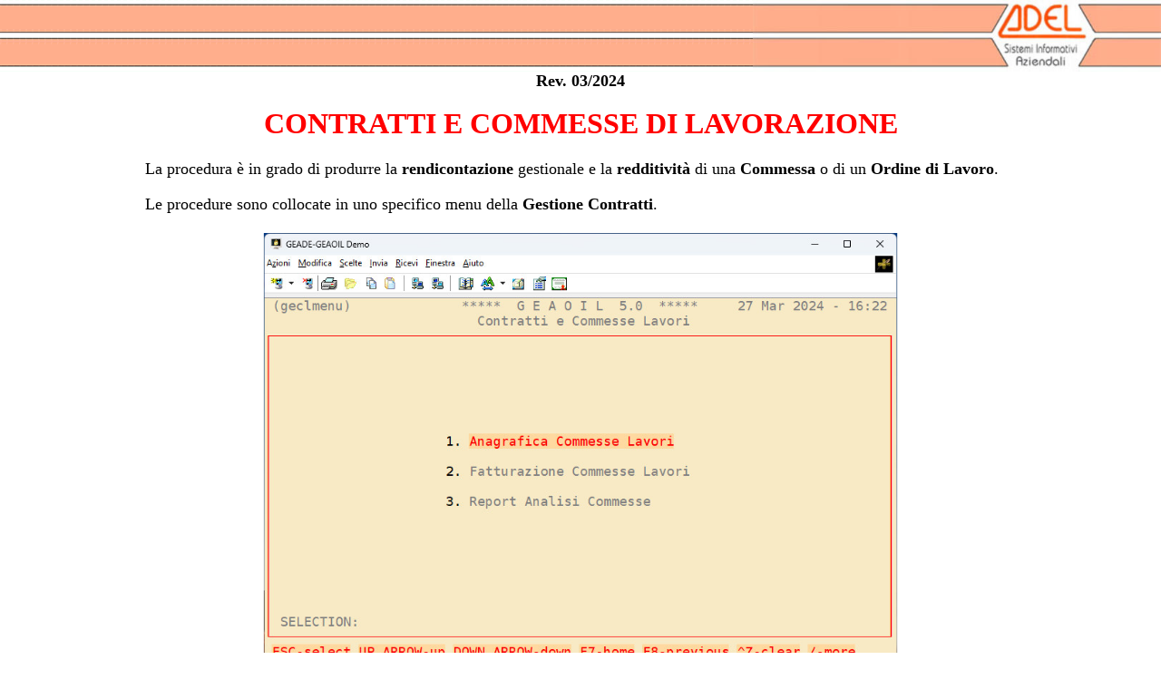

--- FILE ---
content_type: text/html; charset=UTF-8
request_url: https://adelsystems.it/petrolio/pop22C.htm
body_size: 1891
content:
<html>
<head>
<title>Contratti e Commesse di Lavorazione</title>
<meta http-equiv="Content-Type" content="text/html; charset=iso-8859-1">

<link rel="canonical" href="https://adelsystems.it/petrolio/pop22C.htm"/>

<!-- START metadati -->

<meta name="viewport" content="width=device-width, initial-scale=1.0">

<meta name="keywords" content="Software Gestionale Settore Petrolifero, ERP Settore Petrolifero, contratti e commesse, manutenzione impianti, commesse lavori">

<!-- End metadati -->

<!--Fireworks MX 2004 Dreamweaver MX 2004 target.  Created Wed Apr 06 16:35:03 GMT+0200 (ora legale Europa occidentale) 2005-->
<style type="text/css">
<!--
body {
	margin-left: 0px;
	margin-top: 0px;
	margin-right: 0px;
	margin-bottom: 0px;
}
.style1 {font-family: Verdana, Arial, Helvetica, sans-serif}
.Stile1 {
	font-family: Georgia, "Times New Roman", Times, serif;
	font-size: 32px;
	color: #FF0000;
	font-weight: bold;
}
.Stile5 {font-size: 21px; font-family: Georgia, "Times New Roman", Times, serif; }
.Stile6 {font-size: 18px; font-family: Georgia, "Times New Roman", Times, serif; }
.Stile8 {font-family: Georgia, "Times New Roman", Times, serif; font-size: 18px; font-weight: bold; }
a:link {
	color: #3300FF;
	text-decoration: none;
}
a:visited {
	text-decoration: none;
	color: #3300FF;
}
a:hover {
	text-decoration: underline;
	color: #3300FF;
}
a:active {
	text-decoration: none;
	color: #3300FF;
}
.Stile9 {color: #FF0000}
-->

img {
  max-width: 100%;
  height: auto;
}

</style>
</head>
<body bgcolor="#ffffff">
<table width="100%" height="423"  border="0" cellpadding="0" cellspacing="0">
  <tr>
    <td height="423" valign="top"><div align="center">
      <table width="100%" height="423" border="0" cellpadding="0" cellspacing="0" bordercolor="#FFFFFF">
        <tr>
          <td align="default" valign="top" background="../images/ssfff.gif"><div align="right"><img src="../images/lep.jpg" width="450" height="79"></div></td>
        </tr>
        <tr>
          <td align="default" valign="top"><div align="center"><span class="Stile8">Rev. 03/2024</span></div></td>
        </tr>
        <tr>
          <td align="default" valign="top"><div align="center">
            <br>
            <table width="75%"  border="0" align="center" cellpadding="0" cellspacing="0">
              <tr>
                <td width="100%" align="default" valign="default"><p align="center" class="Stile1" style="margin-bottom: 0">CONTRATTI E COMMESSE DI LAVORAZIONE </p>
                  <p class="Stile6" style="margin-top: 0; margin-bottom: 0;">&nbsp;&nbsp; </p>
                  <p align="justify" style="margin-top:0;"> <span class="Stile6">La procedura &egrave; in grado di produrre la <strong>rendicontazione </strong>gestionale e la <strong>redditivit&agrave;</strong> di una <strong>Commessa </strong>o di un<strong> Ordine di Lavoro</strong>.</span></p>
                  <p align="justify" class="Stile6"> Le procedure sono collocate in uno specifico menu della <strong>Gestione Contratti</strong>. </p>                  
                  <p align="center" class="Stile5"><span style="font-size: 18px"><img src="images/22C_geclmenu.jpg" width="700" height="489" hspace="0" vspace="0" align="middle"></span></p>
                  <p> <span class="Stile6">&Egrave; prevista la possibilit&agrave;, per ciascuna Commessa:</span></p>
<ul>
  <li>    <span class="Stile6"> di <strong>impostare </strong>l&rsquo;importo da fatturare al Cliente </span>
  
  <li class="Stile6"> di <strong>rilevare</strong> i ricambi e/o i materiali di consumo utilizzati; </li>
  <li class="Stile6"> di <strong>imputare</strong> i costi direttamente sostenuti dall&rsquo;azienda con proprio personale; </li>
  <li class="Stile6"> di <strong>assegnare</strong> alle commesse i costi fatturati da terzi all&rsquo;azienda.</li>
</ul>
<p align="justify"> <span class="Stile6">Il modulo applicativo consente l'inserimento e la gestione delle Commesse per l'esecuzione di lavori su impianti e/o per la manutenzione degli stessi, sia in forma <strong>semplificata</strong>, con la definizione dell&rsquo;importo dell&rsquo;addebito senza successiva rendicontazione; sia in forma <strong>avanzate</strong> con la <strong>preventivazione</strong>, l&rsquo;addebito dei <strong>costi</strong>, la <strong>fatturazione</strong>, anche con il <strong>riversaggio</strong> dei costi sostenuti, e l&rsquo;<strong>auditing</strong> sulla <strong>redditivit&agrave;</strong> della stessa.</span></p>
<p align="center" class="Stile6"><img src="images/22C_summary.jpg" width="700" height="493" hspace="0" vspace="0" align="default"></p>
<p align="center" class="Stile6">&nbsp;<img src="images/22C_evaluate.jpg" width="700" height="493" hspace="0" vspace="0" align="default"></p>
<p align="center" class="Stile6"><span class="Stile9">Approfondimenti:</span></p>
<p align="center" style="margin-bottom: 0;"> <a href="../documenti/Ni240001.pdf" target="_self" class="Stile6">Inserimento e Analisi della Redditivit&agrave; di una Commessa - Guida Operativa </a></p>
<p align="center" style="margin-top:0; margin-bottom: 0;">&nbsp;&nbsp; </p>
<p align="center" style="margin-top:0;">&nbsp;&nbsp; </p>
<p align="center" class="Stile6" style="margin-bottom: 0;">&nbsp; </p></td>
              </tr>
            </table>
          </div></td>
        </tr>
      </table>
      </div></td>
  </tr>
</table>
</body>
</html>
